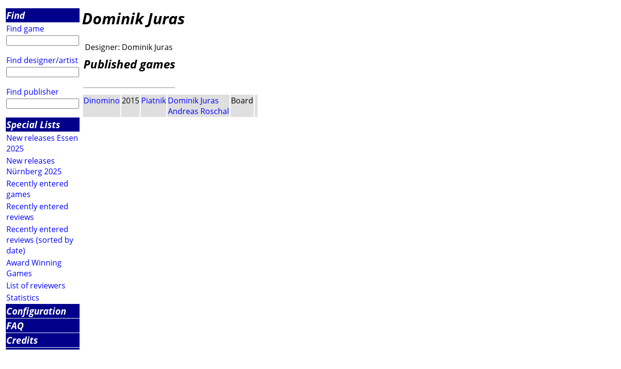

--- FILE ---
content_type: text/html; charset=utf-8
request_url: https://luding.org/cgi-bin/AuthorData.py?f=000%5EE4W&authorid=7468
body_size: 1343
content:
<html><head>
<title>Info about 'Dominik Juras'</title><META name="keywords" content="Designer: Dominik Juras review information ">
<META name="description" content="Info at Luding about the game designer 'Dominik Juras'">

<link rel="stylesheet" type="text/css" href="/luding/css/luding.css">
</head>
<body>
<table><colgroup><col class="menucol"><col class="maincol"></colgroup>
<tr><td><img src="/pics/trans.gif" ALT="space" height="1"></td>
<td><img src="/pics/trans.gif" height="1" alt="space"></td></tr>
<tr valign="top"><td>
<table class="menutable" border=0 cellspacing=1>
<tr><td class="main">
<a class=main href="/cgi-bin/HTML_Search.py?f=000^E4W">
Find</a></td></tr>
<tr><td  align="left">
<a  href="/cgi-bin/HTML_GameSearch.py?f=000^E4W">
Find game</a></td></tr>
<tr><td><form method="get" action="/cgi-bin/GameName.py" >
<input type="hidden" name="f" value="000^E4W">
<input type="text" maxlength=100 size=14 name="gamename">
</form></td></tr><tr><td  align="left">
<a  href="/cgi-bin/HTML_AuthorSearch.py?f=000^E4W">
Find designer/artist</a></td></tr>
<tr><td><form method="get" action="/cgi-bin/AuthorName.py" >
<input type="hidden" name="f" value="000^E4W">
<input type="text" maxlength=100 size=14 name="authorname">
</form></td></tr>
<tr><td  align="left">
<a  href="/cgi-bin/HTML_PublisherSearch.py?f=000^E4W">
Find publisher</a></td></tr>
<tr><td><form method="get" action="/cgi-bin/PublisherName.py" >
<input type="hidden" name="f" value="000^E4W">
<input type="text" maxlength=100 size=14 name="publishername">
</form></td></tr><tr><td class="main">
<a class=main href="/cgi-bin/HTML_Lists.py?f=000^E4W">
Special Lists</a></td></tr>
<tr><td  align="left">
<a  href="/cgi-bin/GameTag.py?f=000^E4W&tag=E25">
New releases Essen 2025</a></td></tr>
<tr><td  align="left">
<a  href="/cgi-bin/GameTag.py?f=000^E4W&tag=N25">
New releases N&uuml;rnberg 2025</a></td></tr>
<tr><td  align="left">
<a  href="/cgi-bin/GameNewEntered.py?f=000^E4W">
Recently entered games</a></td></tr>
<tr><td  align="left">
<a  href="/cgi-bin/GameNewReviews.py?f=000^E4W">
Recently entered reviews</a></td></tr>
<tr><td  align="left">
<a  href="/cgi-bin/GameNewReviewsDate.py?f=000^E4W">
Recently entered reviews (sorted by date)</a></td></tr>
<tr><td  align="left">
<a  href="/cgi-bin/HTML_Prize.py?f=000^E4W">
Award Winning Games</a></td></tr>
<tr><td  align="left">
<a  href="/cgi-bin/HTML_Sites.py?f=000^E4W">
List of reviewers</a></td></tr>
<tr><td  align="left">
<a  href="/cgi-bin/Statistics.py?f=000^E4W">
Statistics</a></td></tr>
<tr><td class="main">
<a class=main href="/cgi-bin/HTML_Configure.py?f=000^E4W">
Configuration</a></td></tr>
<tr><td class="main">
<a class=main href="/cgi-bin/ParserHTML.py?f=000^E4W&amp;file=Luding_FAQEN.html">
FAQ</a></td></tr>
<tr><td class="main">
<a class=main href="/cgi-bin/ParserHTML.py?f=000^E4W&amp;file=Luding_CreditsEN.html">
Credits</a></td></tr>
<tr><td class="main"><A class="main" href="http://www.hall9000.de/html/impressum">Imprint</A></td></tr><tr><td class="main">
<a class=main href="/cgi-bin/ParserHTML.py?f=000^E4W&amp;file=Luding_PrivacyEN.html">
Privacy Policy</a></td></tr>
<tr><td><a href="/cgi-bin/ParserHTML.py?f=000^E4W&amp;file=NewsEN.html">
<img align="left" alt="home" src="/pics/LogoSmallEN.gif" border=0></A></td></tr><tr><td><A href="http://www.hall9000.de">powered by H@LL9000</A></td></tr><tr><td><A href="mailto:info@luding.org">info@luding.org</A></td></tr></table></td>
<!-- -------------------- -->
<td valign="top">
<H1>Dominik Juras</h1>
<table>
<tr><td>
<table>
<tr><td valign="top">Designer:</td><td valign="top" >Dominik Juras</td></tr>
</table></td>
<TR><TD colspan=6><H2>Published games</H2></TD></TR><TR><TD colspan=6><HR></TD></TR><TABLE class='game-list' border=0><TR bgcolor="#DFDFDF"><TD valign=TOP><A HREF='/cgi-bin/GameData.py?f=000^E4W&gameid=28331'>Dinomino</A></TD><TD valign=TOP>2015</TD><TD valign=TOP><A HREF="/cgi-bin/PublisherData.py?f=000^E4W&publisherid=16">Piatnik</A></TD><TD valign=TOP><A HREF="/cgi-bin/AuthorData.py?f=000^E4W&authorid=7468">Dominik Juras</A><br><A HREF="/cgi-bin/AuthorData.py?f=000^E4W&authorid=7469">Andreas Roschal</A></TD><TD valign=TOP>Board</TD><TD valign=TOP>&nbsp;</TD></TR>
</TABLE>
</tr></table><hr><table><tr><td>
Link to this page</td><td><A href="https://www.luding.org/cgi-bin/AuthorData.py/ENauthorid/7468" target=_top>https://www.luding.org/cgi-bin/AuthorData.py/ENauthorid/7468</a></td></tr>
<tr><td colspan="2"><A HREF="/cgi-bin/Contact.py?f=000^E4W&NAME=Dominik Juras&ALLCATEGORIES=955,%20956&ID=7468">
Contact luding</a></td></tr>
</table>
</td></tr></table></body></HTML>
